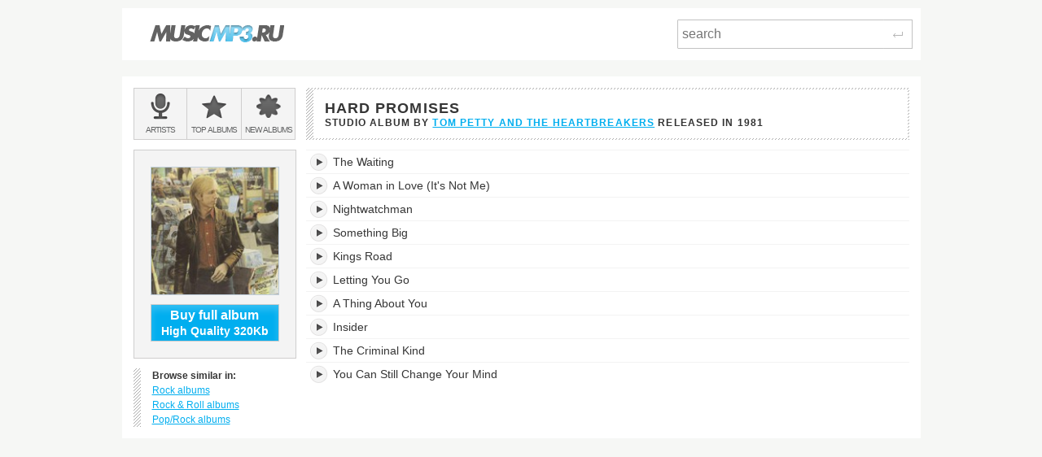

--- FILE ---
content_type: text/html; charset=utf-8
request_url: https://musicmp3.ru/artist_tom-petty-and-the-heartbreakers__album_hard-promises.html
body_size: 2790
content:
<!DOCTYPE html PUBLIC "-//W3C//DTD XHTML 1.0 Transitional//EN" "http://www.w3.org/TR/xhtml1/DTD/xhtml1-transitional.dtd"><html lang="en" xmlns="http://www.w3.org/1999/xhtml"><head><title>Listen to Hard Promises - Tom Petty and The Heartbreakers - online music streaming</title><meta content="Hard Promises is a Studio Album by Tom Petty and The Heartbreakers released in 1981. Listen now for free!" name="description"/><meta content="OWGOSW_Q1cmZU8keJEHIKUo8A9mNcu7KES2XbUG8rwY" name="google-site-verification"/><meta content="Tom Petty and The Heartbreakers - Hard Promises" property="og:title"/><meta content="10 MP3 tracks 192kbps. Download album for just $1.50" property="og:description"/><meta content="https://files.musicmp3.ru/scovers/als9161.jpg" property="og:image"/><meta content="Tom Petty and The Heartbreakers - Hard Promises" itemprop="name"/><meta content="10 MP3 tracks 192kbps. Download album for just $1.50" itemprop="description"/><meta itemprop="image" src="https://files.musicmp3.ru/scovers/als9161.jpg"/><meta content="IE=edge,chrome=1" http-equiv="X-UA-Compatible"/><meta content="width=device-width" name="viewport"/><link href="/css/normalize.css" rel="stylesheet"/><link href="/css/style.css?12" rel="stylesheet"/><link href="/css/helper.css" rel="stylesheet"/><link href="/css/print.css" rel="stylesheet"/></head><body><script type="text/javascript">var _gaq = _gaq || []; _gaq.push(['t2._setAccount', 'UA-298372-1']); _gaq.push(['t2._setDomainName', 'none']); _gaq.push(['t2._setAllowLinker', 'true']);_gaq.push(['t2._setCustomVar', 1, 'visitor-type', 'guest', 2]);_gaq.push(['t2._trackPageview']); (function() { var ga = document.createElement('script'); ga.type = 'text/javascript'; ga.async = true; ga.src = ('https:' == document.location.protocol ? 'https://ssl' : 'http://www') + '.google-analytics.com/ga.js'; var s = document.getElementsByTagName('script')[0]; s.parentNode.insertBefore(ga, s); })();</script><div class="wrap"><div class="header  header--main  clearfix"><a class="logo_wrap" href="/"><img alt="" class="logo_wrap__img" src="/i/logo.png"/></a><div class="search_form_wrap  clearfix"><form action="/search.html" class="search_form  clearfix" method="get"><input class="search_form__input js_search_field" name="text" placeholder="search" required="required" type="search"/><button class="search_form__submit  icon_wrap" type="submit"><span class="icon_enter"> </span><span class="visuallyhidden">Search</span></button></form></div></div><div class="main" itemscope="itemscope" itemtype="http://www.schema.org/MusicAlbum"><div class="row  clearfix"><div class="side_cell"><div class="visuallyhidden">Main menu:</div><ul class="menu_main  unstyled  clearfix"><li class="menu_main__item"><a class="menu_main__link" href="/artists.html"><span class="menu_main__icon  menu_main__icon--artists"> </span><span class="menu_main__text"><span class="visuallyhidden"> </span><span class="visuallyhidden">Bands &amp; </span>Artists</span></a></li><li class="menu_main__item"><a class="menu_main__link" href="/genres.html"><span class="menu_main__icon menu_main__icon--top_albums"> </span><span class="menu_main__text">Top <span class="visuallyhidden"> </span>albums</span></a></li><li class="menu_main__item"><a class="menu_main__link" href="/new_albums.html"><span class="menu_main__icon  menu_main__icon--new_albums"> </span><span class="menu_main__text">New <span class="visuallyhidden"> </span>albums</span></a></li></ul></div><div class="main_cell"><div class="page_title  page_title--two-lined"><h1 class="page_title__h1" itemprop="name">Hard Promises </h1><span class="page_title__additional">Studio Album by <span itemprop="byArtist" itemscope="itemscope" itemtype="http://www.schema.org/MusicGroup"><a class="mark" href="/artist_tom-petty-and-the-heartbreakers.html" itemprop="url"><span itemprop="name">Tom Petty and The Heartbreakers</span></a> </span>released in <span itemprop="dateCreated">1981</span></span></div></div></div><div class="row  clearfix"><div class="side_cell"><div class="sidebar  clearfix"><div class="art_wrap"><img alt="Tom Petty and The Heartbreakers, Hard Promises" class="art_wrap__img" itemprop="image" src="https://files.musicmp3.ru/mcovers/alm9161.jpg"/><button class="       btn_buy       btn_buy--white_text       btn_buy--blue_bg       js_buy_on_goldenmp3      " data-href="http://www.goldenmp3.ru/tom-petty-and-the-heartbreakers/hard-promises" itemprop="offers" onclick="_gaq.push(['t2._trackPageview', '/album-jump'])"><div class="btn_buy__main_text">Buy full album</div>High Quality 320Kb</button></div><dl class="unstyled  marked_left  similar"><dt class="similar__title">Browse similar in:</dt><dd class="unstyled  similar__item"><a class="similar__link  mark" href="/genres/rock.html"> Rock albums</a></dd><dd class="unstyled  similar__item"><a class="similar__link  mark" href="/genres/rock/rock-n-roll.html"> Rock &amp; Roll albums</a></dd><dd class="unstyled  similar__item"><a class="similar__link  mark" href="/genres/pop/pop-rock.html"> Pop/Rock albums</a></dd></dl></div></div><div class="content  main_cell"><div class="page_section"><table class="tracklist js_album" data-url="https://listen.musicmp3.ru"><caption class="visuallyhidden">Hard Promises's tracklist:</caption><tbody><tr class="song" id="track1" itemprop="tracks" itemscope="itemscope" itemtype="http://schema.org/MusicRecording"><td class="song__play_button"><a class="player__play_btn js_play_btn" href="#" rel="43fdf80600414237" title="Play track"/></td><td class="song__name"><div class="title_td_wrap"><meta content="https://musicmp3.ru/artist_tom-petty-and-the-heartbreakers__album_hard-promises.html#1" itemprop="url"/><meta content="PT00H03M57S" itemprop="duration"/><meta content="Hard Promises" itemprop="inAlbum"/><meta content="Tom Petty and The Heartbreakers" itemprop="byArtist"/><span itemprop="name">The Waiting</span><div class="jp-seek-bar" data-time="237"><div class="jp-play-bar"></div></div></div></td><td class="song__quality hidden-mobile hidden-tablet"><div class="song__quality_clip"><div class="song__quality_content">Low Quality <strong>128Kb</strong>  Low Quality <strong>128Kb</strong> </div></div></td><td class="song__service song__service--golden_link hidden-mobile hidden-tablet"><a class="song__service_link song__service_link--golden_link js_buy_on_goldenmp3" data-href="http://www.goldenmp3.ru/tom-petty-and-the-heartbreakers/hard-promises" href="#" itemprop="offers" onclick="_gaq.push(['t2._trackPageview', '/track-jump'])">Buy HQ 320Kb 0.1$</a></td></tr><tr class="song" id="track2" itemprop="tracks" itemscope="itemscope" itemtype="http://schema.org/MusicRecording"><td class="song__play_button"><a class="player__play_btn js_play_btn" href="#" rel="06e778417bbb93c3" title="Play track"/></td><td class="song__name"><div class="title_td_wrap"><meta content="https://musicmp3.ru/artist_tom-petty-and-the-heartbreakers__album_hard-promises.html#2" itemprop="url"/><meta content="PT00H04M23S" itemprop="duration"/><meta content="Hard Promises" itemprop="inAlbum"/><meta content="Tom Petty and The Heartbreakers" itemprop="byArtist"/><span itemprop="name">A Woman in Love (It's Not Me)</span><div class="jp-seek-bar" data-time="263"><div class="jp-play-bar"></div></div></div></td><td class="song__quality hidden-mobile hidden-tablet"><div class="song__quality_clip"><div class="song__quality_content">Low Quality <strong>128Kb</strong>  Low Quality <strong>128Kb</strong> </div></div></td><td class="song__service song__service--golden_link hidden-mobile hidden-tablet"><a class="song__service_link song__service_link--golden_link js_buy_on_goldenmp3" data-href="http://www.goldenmp3.ru/tom-petty-and-the-heartbreakers/hard-promises" href="#" itemprop="offers" onclick="_gaq.push(['t2._trackPageview', '/track-jump'])">Buy HQ 320Kb 0.1$</a></td></tr><tr class="song" id="track3" itemprop="tracks" itemscope="itemscope" itemtype="http://schema.org/MusicRecording"><td class="song__play_button"><a class="player__play_btn js_play_btn" href="#" rel="21dc1d2a5ad0f28c" title="Play track"/></td><td class="song__name"><div class="title_td_wrap"><meta content="https://musicmp3.ru/artist_tom-petty-and-the-heartbreakers__album_hard-promises.html#3" itemprop="url"/><meta content="PT00H04M01S" itemprop="duration"/><meta content="Hard Promises" itemprop="inAlbum"/><meta content="Tom Petty and The Heartbreakers" itemprop="byArtist"/><span itemprop="name">Nightwatchman</span><div class="jp-seek-bar" data-time="241"><div class="jp-play-bar"></div></div></div></td><td class="song__quality hidden-mobile hidden-tablet"><div class="song__quality_clip"><div class="song__quality_content">Low Quality <strong>128Kb</strong>  Low Quality <strong>128Kb</strong> </div></div></td><td class="song__service song__service--golden_link hidden-mobile hidden-tablet"><a class="song__service_link song__service_link--golden_link js_buy_on_goldenmp3" data-href="http://www.goldenmp3.ru/tom-petty-and-the-heartbreakers/hard-promises" href="#" itemprop="offers" onclick="_gaq.push(['t2._trackPageview', '/track-jump'])">Buy HQ 320Kb 0.1$</a></td></tr><tr class="song" id="track4" itemprop="tracks" itemscope="itemscope" itemtype="http://schema.org/MusicRecording"><td class="song__play_button"><a class="player__play_btn js_play_btn" href="#" rel="2e4cc33d7e0fd808" title="Play track"/></td><td class="song__name"><div class="title_td_wrap"><meta content="https://musicmp3.ru/artist_tom-petty-and-the-heartbreakers__album_hard-promises.html#4" itemprop="url"/><meta content="PT00H04M44S" itemprop="duration"/><meta content="Hard Promises" itemprop="inAlbum"/><meta content="Tom Petty and The Heartbreakers" itemprop="byArtist"/><span itemprop="name">Something Big</span><div class="jp-seek-bar" data-time="284"><div class="jp-play-bar"></div></div></div></td><td class="song__quality hidden-mobile hidden-tablet"><div class="song__quality_clip"><div class="song__quality_content">Low Quality <strong>128Kb</strong>  Low Quality <strong>128Kb</strong> </div></div></td><td class="song__service song__service--golden_link hidden-mobile hidden-tablet"><a class="song__service_link song__service_link--golden_link js_buy_on_goldenmp3" data-href="http://www.goldenmp3.ru/tom-petty-and-the-heartbreakers/hard-promises" href="#" itemprop="offers" onclick="_gaq.push(['t2._trackPageview', '/track-jump'])">Buy HQ 320Kb 0.1$</a></td></tr><tr class="song" id="track5" itemprop="tracks" itemscope="itemscope" itemtype="http://schema.org/MusicRecording"><td class="song__play_button"><a class="player__play_btn js_play_btn" href="#" rel="466bba646f412953" title="Play track"/></td><td class="song__name"><div class="title_td_wrap"><meta content="https://musicmp3.ru/artist_tom-petty-and-the-heartbreakers__album_hard-promises.html#5" itemprop="url"/><meta content="PT00H03M24S" itemprop="duration"/><meta content="Hard Promises" itemprop="inAlbum"/><meta content="Tom Petty and The Heartbreakers" itemprop="byArtist"/><span itemprop="name">Kings Road</span><div class="jp-seek-bar" data-time="204"><div class="jp-play-bar"></div></div></div></td><td class="song__quality hidden-mobile hidden-tablet"><div class="song__quality_clip"><div class="song__quality_content">Low Quality <strong>128Kb</strong>  Low Quality <strong>128Kb</strong> </div></div></td><td class="song__service song__service--golden_link hidden-mobile hidden-tablet"><a class="song__service_link song__service_link--golden_link js_buy_on_goldenmp3" data-href="http://www.goldenmp3.ru/tom-petty-and-the-heartbreakers/hard-promises" href="#" itemprop="offers" onclick="_gaq.push(['t2._trackPageview', '/track-jump'])">Buy HQ 320Kb 0.1$</a></td></tr><tr class="song" id="track6" itemprop="tracks" itemscope="itemscope" itemtype="http://schema.org/MusicRecording"><td class="song__play_button"><a class="player__play_btn js_play_btn" href="#" rel="70d05c4c4045979c" title="Play track"/></td><td class="song__name"><div class="title_td_wrap"><meta content="https://musicmp3.ru/artist_tom-petty-and-the-heartbreakers__album_hard-promises.html#6" itemprop="url"/><meta content="PT00H03M26S" itemprop="duration"/><meta content="Hard Promises" itemprop="inAlbum"/><meta content="Tom Petty and The Heartbreakers" itemprop="byArtist"/><span itemprop="name">Letting You Go</span><div class="jp-seek-bar" data-time="206"><div class="jp-play-bar"></div></div></div></td><td class="song__quality hidden-mobile hidden-tablet"><div class="song__quality_clip"><div class="song__quality_content">Low Quality <strong>128Kb</strong>  Low Quality <strong>128Kb</strong> </div></div></td><td class="song__service song__service--golden_link hidden-mobile hidden-tablet"><a class="song__service_link song__service_link--golden_link js_buy_on_goldenmp3" data-href="http://www.goldenmp3.ru/tom-petty-and-the-heartbreakers/hard-promises" href="#" itemprop="offers" onclick="_gaq.push(['t2._trackPageview', '/track-jump'])">Buy HQ 320Kb 0.1$</a></td></tr><tr class="song" id="track7" itemprop="tracks" itemscope="itemscope" itemtype="http://schema.org/MusicRecording"><td class="song__play_button"><a class="player__play_btn js_play_btn" href="#" rel="0c6c96814aedb28f" title="Play track"/></td><td class="song__name"><div class="title_td_wrap"><meta content="https://musicmp3.ru/artist_tom-petty-and-the-heartbreakers__album_hard-promises.html#7" itemprop="url"/><meta content="PT00H03M33S" itemprop="duration"/><meta content="Hard Promises" itemprop="inAlbum"/><meta content="Tom Petty and The Heartbreakers" itemprop="byArtist"/><span itemprop="name">A Thing About You</span><div class="jp-seek-bar" data-time="213"><div class="jp-play-bar"></div></div></div></td><td class="song__quality hidden-mobile hidden-tablet"><div class="song__quality_clip"><div class="song__quality_content">Low Quality <strong>128Kb</strong>  Low Quality <strong>128Kb</strong> </div></div></td><td class="song__service song__service--golden_link hidden-mobile hidden-tablet"><a class="song__service_link song__service_link--golden_link js_buy_on_goldenmp3" data-href="http://www.goldenmp3.ru/tom-petty-and-the-heartbreakers/hard-promises" href="#" itemprop="offers" onclick="_gaq.push(['t2._trackPageview', '/track-jump'])">Buy HQ 320Kb 0.1$</a></td></tr><tr class="song" id="track8" itemprop="tracks" itemscope="itemscope" itemtype="http://schema.org/MusicRecording"><td class="song__play_button"><a class="player__play_btn js_play_btn" href="#" rel="31c1aa342940297d" title="Play track"/></td><td class="song__name"><div class="title_td_wrap"><meta content="https://musicmp3.ru/artist_tom-petty-and-the-heartbreakers__album_hard-promises.html#8" itemprop="url"/><meta content="PT00H04M24S" itemprop="duration"/><meta content="Hard Promises" itemprop="inAlbum"/><meta content="Tom Petty and The Heartbreakers" itemprop="byArtist"/><span itemprop="name">Insider</span><div class="jp-seek-bar" data-time="264"><div class="jp-play-bar"></div></div></div></td><td class="song__quality hidden-mobile hidden-tablet"><div class="song__quality_clip"><div class="song__quality_content">Low Quality <strong>128Kb</strong>  Low Quality <strong>128Kb</strong> </div></div></td><td class="song__service song__service--golden_link hidden-mobile hidden-tablet"><a class="song__service_link song__service_link--golden_link js_buy_on_goldenmp3" data-href="http://www.goldenmp3.ru/tom-petty-and-the-heartbreakers/hard-promises" href="#" itemprop="offers" onclick="_gaq.push(['t2._trackPageview', '/track-jump'])">Buy HQ 320Kb 0.1$</a></td></tr><tr class="song" id="track9" itemprop="tracks" itemscope="itemscope" itemtype="http://schema.org/MusicRecording"><td class="song__play_button"><a class="player__play_btn js_play_btn" href="#" rel="5ac2d0797390a3fd" title="Play track"/></td><td class="song__name"><div class="title_td_wrap"><meta content="https://musicmp3.ru/artist_tom-petty-and-the-heartbreakers__album_hard-promises.html#9" itemprop="url"/><meta content="PT00H04M01S" itemprop="duration"/><meta content="Hard Promises" itemprop="inAlbum"/><meta content="Tom Petty and The Heartbreakers" itemprop="byArtist"/><span itemprop="name">The Criminal Kind</span><div class="jp-seek-bar" data-time="241"><div class="jp-play-bar"></div></div></div></td><td class="song__quality hidden-mobile hidden-tablet"><div class="song__quality_clip"><div class="song__quality_content">Low Quality <strong>128Kb</strong>  Low Quality <strong>128Kb</strong> </div></div></td><td class="song__service song__service--golden_link hidden-mobile hidden-tablet"><a class="song__service_link song__service_link--golden_link js_buy_on_goldenmp3" data-href="http://www.goldenmp3.ru/tom-petty-and-the-heartbreakers/hard-promises" href="#" itemprop="offers" onclick="_gaq.push(['t2._trackPageview', '/track-jump'])">Buy HQ 320Kb 0.1$</a></td></tr><tr class="song" id="track10" itemprop="tracks" itemscope="itemscope" itemtype="http://schema.org/MusicRecording"><td class="song__play_button"><a class="player__play_btn js_play_btn" href="#" rel="4bc8888a02848bda" title="Play track"/></td><td class="song__name"><div class="title_td_wrap"><meta content="https://musicmp3.ru/artist_tom-petty-and-the-heartbreakers__album_hard-promises.html#10" itemprop="url"/><meta content="PT00H04M17S" itemprop="duration"/><meta content="Hard Promises" itemprop="inAlbum"/><meta content="Tom Petty and The Heartbreakers" itemprop="byArtist"/><span itemprop="name">You Can Still Change Your Mind</span><div class="jp-seek-bar" data-time="257"><div class="jp-play-bar"></div></div></div></td><td class="song__quality hidden-mobile hidden-tablet"><div class="song__quality_clip"><div class="song__quality_content">Low Quality <strong>128Kb</strong>  Low Quality <strong>128Kb</strong> </div></div></td><td class="song__service song__service--golden_link hidden-mobile hidden-tablet"><a class="song__service_link song__service_link--golden_link js_buy_on_goldenmp3" data-href="http://www.goldenmp3.ru/tom-petty-and-the-heartbreakers/hard-promises" href="#" itemprop="offers" onclick="_gaq.push(['t2._trackPageview', '/track-jump'])">Buy HQ 320Kb 0.1$</a></td></tr></tbody></table></div></div><div id="widget_box"></div><div id="jPlayer"> </div></div></div></div><script src="https://code.jquery.com/jquery-1.10.1.js"></script><link href="https://code.jquery.com/ui/1.10.0/themes/base/jquery-ui.css" media="all" rel="stylesheet"/><script src="https://code.jquery.com/ui/1.10.0/jquery-ui.js"></script><script player="true" src="/js/plugins/jquery.jplayer/jquery.jplayer.min.js?2.9" type="text/javascript"></script><script src="/js/scripts.js?27" type="text/javascript"></script></body></html><!-- 13 ms -->